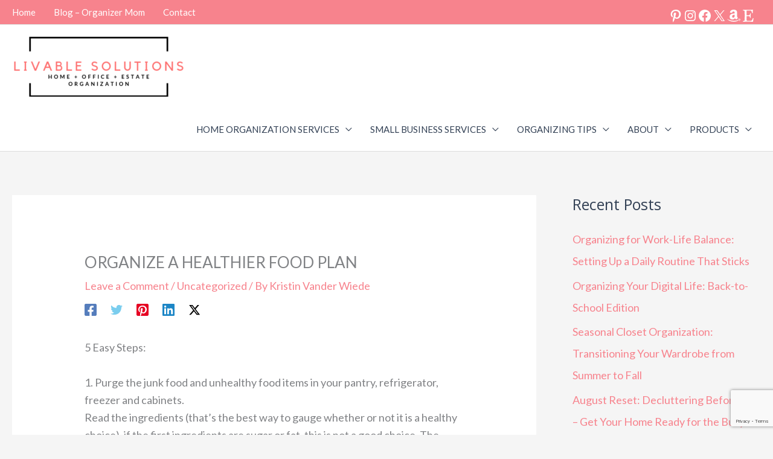

--- FILE ---
content_type: text/html; charset=utf-8
request_url: https://www.google.com/recaptcha/api2/anchor?ar=1&k=6LesIpsUAAAAAD-F-vMRrlYgw9P1mFFkC6yRWjZ-&co=aHR0cHM6Ly93d3cubGl2YWJsZXNvbHV0aW9ucy5jb206NDQz&hl=en&v=PoyoqOPhxBO7pBk68S4YbpHZ&size=invisible&anchor-ms=20000&execute-ms=30000&cb=68uu8yppk6m2
body_size: 48922
content:
<!DOCTYPE HTML><html dir="ltr" lang="en"><head><meta http-equiv="Content-Type" content="text/html; charset=UTF-8">
<meta http-equiv="X-UA-Compatible" content="IE=edge">
<title>reCAPTCHA</title>
<style type="text/css">
/* cyrillic-ext */
@font-face {
  font-family: 'Roboto';
  font-style: normal;
  font-weight: 400;
  font-stretch: 100%;
  src: url(//fonts.gstatic.com/s/roboto/v48/KFO7CnqEu92Fr1ME7kSn66aGLdTylUAMa3GUBHMdazTgWw.woff2) format('woff2');
  unicode-range: U+0460-052F, U+1C80-1C8A, U+20B4, U+2DE0-2DFF, U+A640-A69F, U+FE2E-FE2F;
}
/* cyrillic */
@font-face {
  font-family: 'Roboto';
  font-style: normal;
  font-weight: 400;
  font-stretch: 100%;
  src: url(//fonts.gstatic.com/s/roboto/v48/KFO7CnqEu92Fr1ME7kSn66aGLdTylUAMa3iUBHMdazTgWw.woff2) format('woff2');
  unicode-range: U+0301, U+0400-045F, U+0490-0491, U+04B0-04B1, U+2116;
}
/* greek-ext */
@font-face {
  font-family: 'Roboto';
  font-style: normal;
  font-weight: 400;
  font-stretch: 100%;
  src: url(//fonts.gstatic.com/s/roboto/v48/KFO7CnqEu92Fr1ME7kSn66aGLdTylUAMa3CUBHMdazTgWw.woff2) format('woff2');
  unicode-range: U+1F00-1FFF;
}
/* greek */
@font-face {
  font-family: 'Roboto';
  font-style: normal;
  font-weight: 400;
  font-stretch: 100%;
  src: url(//fonts.gstatic.com/s/roboto/v48/KFO7CnqEu92Fr1ME7kSn66aGLdTylUAMa3-UBHMdazTgWw.woff2) format('woff2');
  unicode-range: U+0370-0377, U+037A-037F, U+0384-038A, U+038C, U+038E-03A1, U+03A3-03FF;
}
/* math */
@font-face {
  font-family: 'Roboto';
  font-style: normal;
  font-weight: 400;
  font-stretch: 100%;
  src: url(//fonts.gstatic.com/s/roboto/v48/KFO7CnqEu92Fr1ME7kSn66aGLdTylUAMawCUBHMdazTgWw.woff2) format('woff2');
  unicode-range: U+0302-0303, U+0305, U+0307-0308, U+0310, U+0312, U+0315, U+031A, U+0326-0327, U+032C, U+032F-0330, U+0332-0333, U+0338, U+033A, U+0346, U+034D, U+0391-03A1, U+03A3-03A9, U+03B1-03C9, U+03D1, U+03D5-03D6, U+03F0-03F1, U+03F4-03F5, U+2016-2017, U+2034-2038, U+203C, U+2040, U+2043, U+2047, U+2050, U+2057, U+205F, U+2070-2071, U+2074-208E, U+2090-209C, U+20D0-20DC, U+20E1, U+20E5-20EF, U+2100-2112, U+2114-2115, U+2117-2121, U+2123-214F, U+2190, U+2192, U+2194-21AE, U+21B0-21E5, U+21F1-21F2, U+21F4-2211, U+2213-2214, U+2216-22FF, U+2308-230B, U+2310, U+2319, U+231C-2321, U+2336-237A, U+237C, U+2395, U+239B-23B7, U+23D0, U+23DC-23E1, U+2474-2475, U+25AF, U+25B3, U+25B7, U+25BD, U+25C1, U+25CA, U+25CC, U+25FB, U+266D-266F, U+27C0-27FF, U+2900-2AFF, U+2B0E-2B11, U+2B30-2B4C, U+2BFE, U+3030, U+FF5B, U+FF5D, U+1D400-1D7FF, U+1EE00-1EEFF;
}
/* symbols */
@font-face {
  font-family: 'Roboto';
  font-style: normal;
  font-weight: 400;
  font-stretch: 100%;
  src: url(//fonts.gstatic.com/s/roboto/v48/KFO7CnqEu92Fr1ME7kSn66aGLdTylUAMaxKUBHMdazTgWw.woff2) format('woff2');
  unicode-range: U+0001-000C, U+000E-001F, U+007F-009F, U+20DD-20E0, U+20E2-20E4, U+2150-218F, U+2190, U+2192, U+2194-2199, U+21AF, U+21E6-21F0, U+21F3, U+2218-2219, U+2299, U+22C4-22C6, U+2300-243F, U+2440-244A, U+2460-24FF, U+25A0-27BF, U+2800-28FF, U+2921-2922, U+2981, U+29BF, U+29EB, U+2B00-2BFF, U+4DC0-4DFF, U+FFF9-FFFB, U+10140-1018E, U+10190-1019C, U+101A0, U+101D0-101FD, U+102E0-102FB, U+10E60-10E7E, U+1D2C0-1D2D3, U+1D2E0-1D37F, U+1F000-1F0FF, U+1F100-1F1AD, U+1F1E6-1F1FF, U+1F30D-1F30F, U+1F315, U+1F31C, U+1F31E, U+1F320-1F32C, U+1F336, U+1F378, U+1F37D, U+1F382, U+1F393-1F39F, U+1F3A7-1F3A8, U+1F3AC-1F3AF, U+1F3C2, U+1F3C4-1F3C6, U+1F3CA-1F3CE, U+1F3D4-1F3E0, U+1F3ED, U+1F3F1-1F3F3, U+1F3F5-1F3F7, U+1F408, U+1F415, U+1F41F, U+1F426, U+1F43F, U+1F441-1F442, U+1F444, U+1F446-1F449, U+1F44C-1F44E, U+1F453, U+1F46A, U+1F47D, U+1F4A3, U+1F4B0, U+1F4B3, U+1F4B9, U+1F4BB, U+1F4BF, U+1F4C8-1F4CB, U+1F4D6, U+1F4DA, U+1F4DF, U+1F4E3-1F4E6, U+1F4EA-1F4ED, U+1F4F7, U+1F4F9-1F4FB, U+1F4FD-1F4FE, U+1F503, U+1F507-1F50B, U+1F50D, U+1F512-1F513, U+1F53E-1F54A, U+1F54F-1F5FA, U+1F610, U+1F650-1F67F, U+1F687, U+1F68D, U+1F691, U+1F694, U+1F698, U+1F6AD, U+1F6B2, U+1F6B9-1F6BA, U+1F6BC, U+1F6C6-1F6CF, U+1F6D3-1F6D7, U+1F6E0-1F6EA, U+1F6F0-1F6F3, U+1F6F7-1F6FC, U+1F700-1F7FF, U+1F800-1F80B, U+1F810-1F847, U+1F850-1F859, U+1F860-1F887, U+1F890-1F8AD, U+1F8B0-1F8BB, U+1F8C0-1F8C1, U+1F900-1F90B, U+1F93B, U+1F946, U+1F984, U+1F996, U+1F9E9, U+1FA00-1FA6F, U+1FA70-1FA7C, U+1FA80-1FA89, U+1FA8F-1FAC6, U+1FACE-1FADC, U+1FADF-1FAE9, U+1FAF0-1FAF8, U+1FB00-1FBFF;
}
/* vietnamese */
@font-face {
  font-family: 'Roboto';
  font-style: normal;
  font-weight: 400;
  font-stretch: 100%;
  src: url(//fonts.gstatic.com/s/roboto/v48/KFO7CnqEu92Fr1ME7kSn66aGLdTylUAMa3OUBHMdazTgWw.woff2) format('woff2');
  unicode-range: U+0102-0103, U+0110-0111, U+0128-0129, U+0168-0169, U+01A0-01A1, U+01AF-01B0, U+0300-0301, U+0303-0304, U+0308-0309, U+0323, U+0329, U+1EA0-1EF9, U+20AB;
}
/* latin-ext */
@font-face {
  font-family: 'Roboto';
  font-style: normal;
  font-weight: 400;
  font-stretch: 100%;
  src: url(//fonts.gstatic.com/s/roboto/v48/KFO7CnqEu92Fr1ME7kSn66aGLdTylUAMa3KUBHMdazTgWw.woff2) format('woff2');
  unicode-range: U+0100-02BA, U+02BD-02C5, U+02C7-02CC, U+02CE-02D7, U+02DD-02FF, U+0304, U+0308, U+0329, U+1D00-1DBF, U+1E00-1E9F, U+1EF2-1EFF, U+2020, U+20A0-20AB, U+20AD-20C0, U+2113, U+2C60-2C7F, U+A720-A7FF;
}
/* latin */
@font-face {
  font-family: 'Roboto';
  font-style: normal;
  font-weight: 400;
  font-stretch: 100%;
  src: url(//fonts.gstatic.com/s/roboto/v48/KFO7CnqEu92Fr1ME7kSn66aGLdTylUAMa3yUBHMdazQ.woff2) format('woff2');
  unicode-range: U+0000-00FF, U+0131, U+0152-0153, U+02BB-02BC, U+02C6, U+02DA, U+02DC, U+0304, U+0308, U+0329, U+2000-206F, U+20AC, U+2122, U+2191, U+2193, U+2212, U+2215, U+FEFF, U+FFFD;
}
/* cyrillic-ext */
@font-face {
  font-family: 'Roboto';
  font-style: normal;
  font-weight: 500;
  font-stretch: 100%;
  src: url(//fonts.gstatic.com/s/roboto/v48/KFO7CnqEu92Fr1ME7kSn66aGLdTylUAMa3GUBHMdazTgWw.woff2) format('woff2');
  unicode-range: U+0460-052F, U+1C80-1C8A, U+20B4, U+2DE0-2DFF, U+A640-A69F, U+FE2E-FE2F;
}
/* cyrillic */
@font-face {
  font-family: 'Roboto';
  font-style: normal;
  font-weight: 500;
  font-stretch: 100%;
  src: url(//fonts.gstatic.com/s/roboto/v48/KFO7CnqEu92Fr1ME7kSn66aGLdTylUAMa3iUBHMdazTgWw.woff2) format('woff2');
  unicode-range: U+0301, U+0400-045F, U+0490-0491, U+04B0-04B1, U+2116;
}
/* greek-ext */
@font-face {
  font-family: 'Roboto';
  font-style: normal;
  font-weight: 500;
  font-stretch: 100%;
  src: url(//fonts.gstatic.com/s/roboto/v48/KFO7CnqEu92Fr1ME7kSn66aGLdTylUAMa3CUBHMdazTgWw.woff2) format('woff2');
  unicode-range: U+1F00-1FFF;
}
/* greek */
@font-face {
  font-family: 'Roboto';
  font-style: normal;
  font-weight: 500;
  font-stretch: 100%;
  src: url(//fonts.gstatic.com/s/roboto/v48/KFO7CnqEu92Fr1ME7kSn66aGLdTylUAMa3-UBHMdazTgWw.woff2) format('woff2');
  unicode-range: U+0370-0377, U+037A-037F, U+0384-038A, U+038C, U+038E-03A1, U+03A3-03FF;
}
/* math */
@font-face {
  font-family: 'Roboto';
  font-style: normal;
  font-weight: 500;
  font-stretch: 100%;
  src: url(//fonts.gstatic.com/s/roboto/v48/KFO7CnqEu92Fr1ME7kSn66aGLdTylUAMawCUBHMdazTgWw.woff2) format('woff2');
  unicode-range: U+0302-0303, U+0305, U+0307-0308, U+0310, U+0312, U+0315, U+031A, U+0326-0327, U+032C, U+032F-0330, U+0332-0333, U+0338, U+033A, U+0346, U+034D, U+0391-03A1, U+03A3-03A9, U+03B1-03C9, U+03D1, U+03D5-03D6, U+03F0-03F1, U+03F4-03F5, U+2016-2017, U+2034-2038, U+203C, U+2040, U+2043, U+2047, U+2050, U+2057, U+205F, U+2070-2071, U+2074-208E, U+2090-209C, U+20D0-20DC, U+20E1, U+20E5-20EF, U+2100-2112, U+2114-2115, U+2117-2121, U+2123-214F, U+2190, U+2192, U+2194-21AE, U+21B0-21E5, U+21F1-21F2, U+21F4-2211, U+2213-2214, U+2216-22FF, U+2308-230B, U+2310, U+2319, U+231C-2321, U+2336-237A, U+237C, U+2395, U+239B-23B7, U+23D0, U+23DC-23E1, U+2474-2475, U+25AF, U+25B3, U+25B7, U+25BD, U+25C1, U+25CA, U+25CC, U+25FB, U+266D-266F, U+27C0-27FF, U+2900-2AFF, U+2B0E-2B11, U+2B30-2B4C, U+2BFE, U+3030, U+FF5B, U+FF5D, U+1D400-1D7FF, U+1EE00-1EEFF;
}
/* symbols */
@font-face {
  font-family: 'Roboto';
  font-style: normal;
  font-weight: 500;
  font-stretch: 100%;
  src: url(//fonts.gstatic.com/s/roboto/v48/KFO7CnqEu92Fr1ME7kSn66aGLdTylUAMaxKUBHMdazTgWw.woff2) format('woff2');
  unicode-range: U+0001-000C, U+000E-001F, U+007F-009F, U+20DD-20E0, U+20E2-20E4, U+2150-218F, U+2190, U+2192, U+2194-2199, U+21AF, U+21E6-21F0, U+21F3, U+2218-2219, U+2299, U+22C4-22C6, U+2300-243F, U+2440-244A, U+2460-24FF, U+25A0-27BF, U+2800-28FF, U+2921-2922, U+2981, U+29BF, U+29EB, U+2B00-2BFF, U+4DC0-4DFF, U+FFF9-FFFB, U+10140-1018E, U+10190-1019C, U+101A0, U+101D0-101FD, U+102E0-102FB, U+10E60-10E7E, U+1D2C0-1D2D3, U+1D2E0-1D37F, U+1F000-1F0FF, U+1F100-1F1AD, U+1F1E6-1F1FF, U+1F30D-1F30F, U+1F315, U+1F31C, U+1F31E, U+1F320-1F32C, U+1F336, U+1F378, U+1F37D, U+1F382, U+1F393-1F39F, U+1F3A7-1F3A8, U+1F3AC-1F3AF, U+1F3C2, U+1F3C4-1F3C6, U+1F3CA-1F3CE, U+1F3D4-1F3E0, U+1F3ED, U+1F3F1-1F3F3, U+1F3F5-1F3F7, U+1F408, U+1F415, U+1F41F, U+1F426, U+1F43F, U+1F441-1F442, U+1F444, U+1F446-1F449, U+1F44C-1F44E, U+1F453, U+1F46A, U+1F47D, U+1F4A3, U+1F4B0, U+1F4B3, U+1F4B9, U+1F4BB, U+1F4BF, U+1F4C8-1F4CB, U+1F4D6, U+1F4DA, U+1F4DF, U+1F4E3-1F4E6, U+1F4EA-1F4ED, U+1F4F7, U+1F4F9-1F4FB, U+1F4FD-1F4FE, U+1F503, U+1F507-1F50B, U+1F50D, U+1F512-1F513, U+1F53E-1F54A, U+1F54F-1F5FA, U+1F610, U+1F650-1F67F, U+1F687, U+1F68D, U+1F691, U+1F694, U+1F698, U+1F6AD, U+1F6B2, U+1F6B9-1F6BA, U+1F6BC, U+1F6C6-1F6CF, U+1F6D3-1F6D7, U+1F6E0-1F6EA, U+1F6F0-1F6F3, U+1F6F7-1F6FC, U+1F700-1F7FF, U+1F800-1F80B, U+1F810-1F847, U+1F850-1F859, U+1F860-1F887, U+1F890-1F8AD, U+1F8B0-1F8BB, U+1F8C0-1F8C1, U+1F900-1F90B, U+1F93B, U+1F946, U+1F984, U+1F996, U+1F9E9, U+1FA00-1FA6F, U+1FA70-1FA7C, U+1FA80-1FA89, U+1FA8F-1FAC6, U+1FACE-1FADC, U+1FADF-1FAE9, U+1FAF0-1FAF8, U+1FB00-1FBFF;
}
/* vietnamese */
@font-face {
  font-family: 'Roboto';
  font-style: normal;
  font-weight: 500;
  font-stretch: 100%;
  src: url(//fonts.gstatic.com/s/roboto/v48/KFO7CnqEu92Fr1ME7kSn66aGLdTylUAMa3OUBHMdazTgWw.woff2) format('woff2');
  unicode-range: U+0102-0103, U+0110-0111, U+0128-0129, U+0168-0169, U+01A0-01A1, U+01AF-01B0, U+0300-0301, U+0303-0304, U+0308-0309, U+0323, U+0329, U+1EA0-1EF9, U+20AB;
}
/* latin-ext */
@font-face {
  font-family: 'Roboto';
  font-style: normal;
  font-weight: 500;
  font-stretch: 100%;
  src: url(//fonts.gstatic.com/s/roboto/v48/KFO7CnqEu92Fr1ME7kSn66aGLdTylUAMa3KUBHMdazTgWw.woff2) format('woff2');
  unicode-range: U+0100-02BA, U+02BD-02C5, U+02C7-02CC, U+02CE-02D7, U+02DD-02FF, U+0304, U+0308, U+0329, U+1D00-1DBF, U+1E00-1E9F, U+1EF2-1EFF, U+2020, U+20A0-20AB, U+20AD-20C0, U+2113, U+2C60-2C7F, U+A720-A7FF;
}
/* latin */
@font-face {
  font-family: 'Roboto';
  font-style: normal;
  font-weight: 500;
  font-stretch: 100%;
  src: url(//fonts.gstatic.com/s/roboto/v48/KFO7CnqEu92Fr1ME7kSn66aGLdTylUAMa3yUBHMdazQ.woff2) format('woff2');
  unicode-range: U+0000-00FF, U+0131, U+0152-0153, U+02BB-02BC, U+02C6, U+02DA, U+02DC, U+0304, U+0308, U+0329, U+2000-206F, U+20AC, U+2122, U+2191, U+2193, U+2212, U+2215, U+FEFF, U+FFFD;
}
/* cyrillic-ext */
@font-face {
  font-family: 'Roboto';
  font-style: normal;
  font-weight: 900;
  font-stretch: 100%;
  src: url(//fonts.gstatic.com/s/roboto/v48/KFO7CnqEu92Fr1ME7kSn66aGLdTylUAMa3GUBHMdazTgWw.woff2) format('woff2');
  unicode-range: U+0460-052F, U+1C80-1C8A, U+20B4, U+2DE0-2DFF, U+A640-A69F, U+FE2E-FE2F;
}
/* cyrillic */
@font-face {
  font-family: 'Roboto';
  font-style: normal;
  font-weight: 900;
  font-stretch: 100%;
  src: url(//fonts.gstatic.com/s/roboto/v48/KFO7CnqEu92Fr1ME7kSn66aGLdTylUAMa3iUBHMdazTgWw.woff2) format('woff2');
  unicode-range: U+0301, U+0400-045F, U+0490-0491, U+04B0-04B1, U+2116;
}
/* greek-ext */
@font-face {
  font-family: 'Roboto';
  font-style: normal;
  font-weight: 900;
  font-stretch: 100%;
  src: url(//fonts.gstatic.com/s/roboto/v48/KFO7CnqEu92Fr1ME7kSn66aGLdTylUAMa3CUBHMdazTgWw.woff2) format('woff2');
  unicode-range: U+1F00-1FFF;
}
/* greek */
@font-face {
  font-family: 'Roboto';
  font-style: normal;
  font-weight: 900;
  font-stretch: 100%;
  src: url(//fonts.gstatic.com/s/roboto/v48/KFO7CnqEu92Fr1ME7kSn66aGLdTylUAMa3-UBHMdazTgWw.woff2) format('woff2');
  unicode-range: U+0370-0377, U+037A-037F, U+0384-038A, U+038C, U+038E-03A1, U+03A3-03FF;
}
/* math */
@font-face {
  font-family: 'Roboto';
  font-style: normal;
  font-weight: 900;
  font-stretch: 100%;
  src: url(//fonts.gstatic.com/s/roboto/v48/KFO7CnqEu92Fr1ME7kSn66aGLdTylUAMawCUBHMdazTgWw.woff2) format('woff2');
  unicode-range: U+0302-0303, U+0305, U+0307-0308, U+0310, U+0312, U+0315, U+031A, U+0326-0327, U+032C, U+032F-0330, U+0332-0333, U+0338, U+033A, U+0346, U+034D, U+0391-03A1, U+03A3-03A9, U+03B1-03C9, U+03D1, U+03D5-03D6, U+03F0-03F1, U+03F4-03F5, U+2016-2017, U+2034-2038, U+203C, U+2040, U+2043, U+2047, U+2050, U+2057, U+205F, U+2070-2071, U+2074-208E, U+2090-209C, U+20D0-20DC, U+20E1, U+20E5-20EF, U+2100-2112, U+2114-2115, U+2117-2121, U+2123-214F, U+2190, U+2192, U+2194-21AE, U+21B0-21E5, U+21F1-21F2, U+21F4-2211, U+2213-2214, U+2216-22FF, U+2308-230B, U+2310, U+2319, U+231C-2321, U+2336-237A, U+237C, U+2395, U+239B-23B7, U+23D0, U+23DC-23E1, U+2474-2475, U+25AF, U+25B3, U+25B7, U+25BD, U+25C1, U+25CA, U+25CC, U+25FB, U+266D-266F, U+27C0-27FF, U+2900-2AFF, U+2B0E-2B11, U+2B30-2B4C, U+2BFE, U+3030, U+FF5B, U+FF5D, U+1D400-1D7FF, U+1EE00-1EEFF;
}
/* symbols */
@font-face {
  font-family: 'Roboto';
  font-style: normal;
  font-weight: 900;
  font-stretch: 100%;
  src: url(//fonts.gstatic.com/s/roboto/v48/KFO7CnqEu92Fr1ME7kSn66aGLdTylUAMaxKUBHMdazTgWw.woff2) format('woff2');
  unicode-range: U+0001-000C, U+000E-001F, U+007F-009F, U+20DD-20E0, U+20E2-20E4, U+2150-218F, U+2190, U+2192, U+2194-2199, U+21AF, U+21E6-21F0, U+21F3, U+2218-2219, U+2299, U+22C4-22C6, U+2300-243F, U+2440-244A, U+2460-24FF, U+25A0-27BF, U+2800-28FF, U+2921-2922, U+2981, U+29BF, U+29EB, U+2B00-2BFF, U+4DC0-4DFF, U+FFF9-FFFB, U+10140-1018E, U+10190-1019C, U+101A0, U+101D0-101FD, U+102E0-102FB, U+10E60-10E7E, U+1D2C0-1D2D3, U+1D2E0-1D37F, U+1F000-1F0FF, U+1F100-1F1AD, U+1F1E6-1F1FF, U+1F30D-1F30F, U+1F315, U+1F31C, U+1F31E, U+1F320-1F32C, U+1F336, U+1F378, U+1F37D, U+1F382, U+1F393-1F39F, U+1F3A7-1F3A8, U+1F3AC-1F3AF, U+1F3C2, U+1F3C4-1F3C6, U+1F3CA-1F3CE, U+1F3D4-1F3E0, U+1F3ED, U+1F3F1-1F3F3, U+1F3F5-1F3F7, U+1F408, U+1F415, U+1F41F, U+1F426, U+1F43F, U+1F441-1F442, U+1F444, U+1F446-1F449, U+1F44C-1F44E, U+1F453, U+1F46A, U+1F47D, U+1F4A3, U+1F4B0, U+1F4B3, U+1F4B9, U+1F4BB, U+1F4BF, U+1F4C8-1F4CB, U+1F4D6, U+1F4DA, U+1F4DF, U+1F4E3-1F4E6, U+1F4EA-1F4ED, U+1F4F7, U+1F4F9-1F4FB, U+1F4FD-1F4FE, U+1F503, U+1F507-1F50B, U+1F50D, U+1F512-1F513, U+1F53E-1F54A, U+1F54F-1F5FA, U+1F610, U+1F650-1F67F, U+1F687, U+1F68D, U+1F691, U+1F694, U+1F698, U+1F6AD, U+1F6B2, U+1F6B9-1F6BA, U+1F6BC, U+1F6C6-1F6CF, U+1F6D3-1F6D7, U+1F6E0-1F6EA, U+1F6F0-1F6F3, U+1F6F7-1F6FC, U+1F700-1F7FF, U+1F800-1F80B, U+1F810-1F847, U+1F850-1F859, U+1F860-1F887, U+1F890-1F8AD, U+1F8B0-1F8BB, U+1F8C0-1F8C1, U+1F900-1F90B, U+1F93B, U+1F946, U+1F984, U+1F996, U+1F9E9, U+1FA00-1FA6F, U+1FA70-1FA7C, U+1FA80-1FA89, U+1FA8F-1FAC6, U+1FACE-1FADC, U+1FADF-1FAE9, U+1FAF0-1FAF8, U+1FB00-1FBFF;
}
/* vietnamese */
@font-face {
  font-family: 'Roboto';
  font-style: normal;
  font-weight: 900;
  font-stretch: 100%;
  src: url(//fonts.gstatic.com/s/roboto/v48/KFO7CnqEu92Fr1ME7kSn66aGLdTylUAMa3OUBHMdazTgWw.woff2) format('woff2');
  unicode-range: U+0102-0103, U+0110-0111, U+0128-0129, U+0168-0169, U+01A0-01A1, U+01AF-01B0, U+0300-0301, U+0303-0304, U+0308-0309, U+0323, U+0329, U+1EA0-1EF9, U+20AB;
}
/* latin-ext */
@font-face {
  font-family: 'Roboto';
  font-style: normal;
  font-weight: 900;
  font-stretch: 100%;
  src: url(//fonts.gstatic.com/s/roboto/v48/KFO7CnqEu92Fr1ME7kSn66aGLdTylUAMa3KUBHMdazTgWw.woff2) format('woff2');
  unicode-range: U+0100-02BA, U+02BD-02C5, U+02C7-02CC, U+02CE-02D7, U+02DD-02FF, U+0304, U+0308, U+0329, U+1D00-1DBF, U+1E00-1E9F, U+1EF2-1EFF, U+2020, U+20A0-20AB, U+20AD-20C0, U+2113, U+2C60-2C7F, U+A720-A7FF;
}
/* latin */
@font-face {
  font-family: 'Roboto';
  font-style: normal;
  font-weight: 900;
  font-stretch: 100%;
  src: url(//fonts.gstatic.com/s/roboto/v48/KFO7CnqEu92Fr1ME7kSn66aGLdTylUAMa3yUBHMdazQ.woff2) format('woff2');
  unicode-range: U+0000-00FF, U+0131, U+0152-0153, U+02BB-02BC, U+02C6, U+02DA, U+02DC, U+0304, U+0308, U+0329, U+2000-206F, U+20AC, U+2122, U+2191, U+2193, U+2212, U+2215, U+FEFF, U+FFFD;
}

</style>
<link rel="stylesheet" type="text/css" href="https://www.gstatic.com/recaptcha/releases/PoyoqOPhxBO7pBk68S4YbpHZ/styles__ltr.css">
<script nonce="Nm6TP92FJMAMvP6RLfOv-Q" type="text/javascript">window['__recaptcha_api'] = 'https://www.google.com/recaptcha/api2/';</script>
<script type="text/javascript" src="https://www.gstatic.com/recaptcha/releases/PoyoqOPhxBO7pBk68S4YbpHZ/recaptcha__en.js" nonce="Nm6TP92FJMAMvP6RLfOv-Q">
      
    </script></head>
<body><div id="rc-anchor-alert" class="rc-anchor-alert"></div>
<input type="hidden" id="recaptcha-token" value="[base64]">
<script type="text/javascript" nonce="Nm6TP92FJMAMvP6RLfOv-Q">
      recaptcha.anchor.Main.init("[\x22ainput\x22,[\x22bgdata\x22,\x22\x22,\[base64]/[base64]/MjU1Ong/[base64]/[base64]/[base64]/[base64]/[base64]/[base64]/[base64]/[base64]/[base64]/[base64]/[base64]/[base64]/[base64]/[base64]/[base64]\\u003d\x22,\[base64]\x22,\[base64]/DqQDDrMKrwqR4I8ORwpvCpMOpQTYdw4lqfgMyw6gUJMKCw5towp5qwooDSsKIDcK+wqBvaT5XBFXCliJgFEPDqMKQMMKTIcOHLsK2G2Avw7gDeB7DkmzCgcOFworDlsOMwpRzIlvDl8O+NljDsghYNX5sJsKJPcKEYMK/[base64]/CtWQyaw1sDxfDkMOQw6jDh8Kpw7pKbMOCf3F9wqjDphFww6fDhcK7GQ7DkMKqwoInGkPCpSVvw6gmwqPCiEo+c8OdfkxIw6QcBMKgwpUYwo1lYcOAf8OSw5RnAzXDjkPCucK6KcKYGMKyMsKFw5vCgsKSwoAww6HDmV4Hw4nDpgvCuUtdw7EfHsKFHi/[base64]/CiBgFw7bCl8KBAG3DlsK+w5XDhcOMwp7CscK6wqFywpd8w5PDuHxXwoHDm1wmw7zDicKuwo1zw5nCgT0JwqrCm17CisKUwoADw4gYV8OIEzNuwr7DhQ3CrlHDoUHDsW3CpcKfIGhywrcKw7/ClwXCmsOQw4USwpxkCsO/wp3Dn8KYwrfCrww6wpvDpMOZKB4VwqXCijhcYUpvw5bCqUwLHmXCvTjCklLCqcO8wqfDgUPDsXPDoMKgOlljwrvDpcKfwrTDpsOPBMKuwq8pRC/DoyE6wrfDhU8gbcKBU8K1dTnCpcOxGMO9TMKDwrN4w4jCsWXClsKTWcKHc8O7wqwGBMO4w6BmwqLDn8OKf0c4f8Ktw719UMKQXHzDqcOfwqZNbcO7w63CnBDClAciwrUKw7EgXsKuScKnBCPDmlhPWcKHwpXDusK3w5XDksK8w4TDjw/CpE7CkcK7worCtMKpw53CmQTDv8KdOcKvZmDDp8OnwqHDiMOowqDCuMODwoU/W8KkwoFRdSQDwoYNw78mJcKqwrfDh3fDi8Okw4bCtMOsO3RkwqgtwpnCnMKjwp8DFcOvPwDDhMO3wpDCgcOtwqnDkADDswjCnsOuwpLDlMOzwq4swpBqAsO8wqIJwqN8ZsOKwrEQW8Kaw65vUcK0wrVLw7dsw6rCvCLDjTXCoU/CgcKlAcKsw71gwoTDrcOWIsOqPxMKJsKcWT5ZVMK6EMOBQMO8HMO0wqXDhVfCicKWw5DCjgfDpyVydyDCmxc/w7lGw4MVwqbCiSTDhR3DpMKnD8K0wpxtwrrDhsKgw6vDl1JyWMKZB8KNw5vClMORfhdCNlvCh2oCwrLCp1FNw4jCkXzCiAZ6w7UJJ3rCi8Oqwpgmw5fDv0p0WMK1CMK/WsKBRzVtJ8O6W8Osw7JDYB7DgUrCncKuRHADfV9PwqE2H8Kyw5NPw6fCjUlpw6LDjh3DrMOUw7HDuljDpE3Duy9JwqzDmxoUaMO/D2XCoBLDn8Kfw4YQNS5Qw6BMeMKUdsOOIj8UaDvCnkPDmcKdDsOec8OOfGjDlMKUe8OGMWLCkTvDgMKcNcKWw6fDnTULFRAtwr/CjMKsw6rDt8KTw4DCrsK5ZAVRw6XDvVvCl8OuwrRzdn3Cu8OPby1/wpbDo8K5w515w57CrzUYw4ANwrJsM3zDi0Ikw5jDmMO9J8KJw44GFB1oIDHDqMKFVHXCs8OpOHgZwqfCsVRMw4vDo8OMUsKIw6zChcOKD0UGNMK0wpkbUcObbkYvPMKGw5LDlsOdw6fCg8KmN8OYwrwoAsOswq/[base64]/DohVTNjI3w60xVUfDiAE0GCrCgwNXwqNcwqpwH8OIScOpwqHDiMOffMKSw6kWPy4wR8KfwpXDocOEwp5vw7EDw6nDqMKEZcOqwrYTY8Kewo45w6PCqsKNw5tqEsK6AMOZQcOKw7dzw5Ryw791w6TCrSs9w5TCjcKow5lgAcKJAC/CjcKSeRzCoHHDu8OYwrPDvQY+w67CssO7QsOcccOywrQAfX9nw4vDlMOdwog3QG3DtMKhwrjCt0E7w5HDh8OzclLDmsOkJR/Cn8OsGWbCmEYbwpXCkirDq3p+w5lJXsKTJUFxwrPClMKvw6XDksKsw4fDgExvbMKgw7/CucK5NWJHw7TDg0h2w63DrmBfw5/DscO6BE7DkkfCssK7GXFvw7jCu8OFw6gNwrzCuMOswohbw5jCsMK1A31YcQJ+NMKPw7DDsHkUw4YOB0jDjMKsbMO1T8KkAz1Uw4TDsh1jw6/ClDPCsMK1w4A/TsK8woB1OsKQV8K9w7kIw7jDtMKDeS3CqMKCwq7Dn8OQwo7DosK3fRxGw6YqfCjDqcK+woXDu8Omw4jCr8Krwo/[base64]/Dj8KGwrXCmBbCsB4UKcOQwrZQesKlL8KLZjZqRlRbw6jDhsKpC2M4SMOtwoQXw496w6EyOBZpXC8oJcOfcMOVwprDrMKFwrfCm3jDvcO/NcK+BMKjPcKVw4nDi8K0w7bCvSzCsSgmN399UV3DuMOfWsK5AsKuO8KywqMHJjNmczTCpz/CoQlKworDiVZYVsK3wpDDiMKqwpNPw5ozwoTDs8Kdwp/Cm8OIKMKuw5/Di8O2wpELdT7Cj8KEw7PCh8O6FHrCs8O7wqrDh8KCCRTDvFgEwqhQeMKAwrbDhjxpw44Pc8O8eVYOYlE7wozDihlwPcKWUcOGLVM/VVdqNMOIw4vChMKUWcKzDSFAKnnDvgIVfTPCrsKFw5HCpEHDvmzDtcORw6bCqCbDnj/[base64]/Dn1wmwpTCtcKAwp0owqFEXsK5wqzCpcKmYcKOS8K5w73Dv8K4w5YEw4LCg8K2woxQc8OvOsOdO8OxwqnCh2LDjsKMdwzDqQzCrUI1w5/CocKqPMKkwoNiwqFpNAMjw40oVMKiwpMKK3V0wpcywrfDnHbCoMKQFEcPw5nCqWtRF8Ogwq3DksORwqHCnFDDqsKCXhh+wrLDnUJWEMOXw5VswqXCvsKrw6NEwphvw4XDskxJbWjCjsKoB1VCw7PCgcOtfiBGw63CqzPCll0Idh3DrFAeKEnCgS/[base64]/Cg8Oiw4XDg001w5DDihJhYMOJBAMzR0fCmMKzwqRoey/ClsOUwozChMOhw5ZWwpbCocOxw6/DlHHDjsOfw7LDoRrCuMK0w6PDn8KDAG/Dg8KZO8OuwoA6asKaIsOjT8KrM1tWw64Xf8KsMnbDjDXCnUfDl8KwYj/CqXbCkMOuwpXDqm7ChcOTwpceaV4gwqRRw64Dw4rCscKCU8O9BsKMIVfCmcKzSMOwYThgwqnDpMKRwovDpMKbw5XDtsOvw6U0wpjCjcOhVcOsOMOew5hPwosdwokhE03Dh8KXWsOmw7NLwr9gwpVgGHRxwo0Zw61GVMOKKnwdwpTDvcO6wq/DncKzKV/Dgm/DsnzDv3/Dp8OWC8OWPVbDnsOyBcKYw7giEyTDoUfDpxvCmD0gwrPDthESwqrDrcKmwodfwqhZMUXDo8KMwr1/GmIcLMKuw67DgcOdFsOtTcOuw4J6CMKMw5XDiMKXUUZNwpTDswFzeU5nw5/[base64]/w6RMVFt5FxAJaMO3YsK0wo8Cw4lZw7FkOcOZWgRULSoew5DDlDfDtcOsFBMgf2UZw7fDuF9NSUVTMEDCiU/[base64]/WQfCjGjCgMOQwqTDjy5uJ8KHw7rDjyYISkDDmXcbw4s8DsOTw4JNXDzDtcKhUQkFw4J9cMOjw73Do8KsLMKaYcKFw7vDmcKARBZLwrBBc8KRasKDwpzDlm/Cl8O1w6TCtgc+WsOuAhDCjC4aw6dqXX19wprCpBBhw53CvMOaw6wBQsKywo3DqsKUNMOJwpLDtMOzwpbCg2nCv1ZTGxbDjsKKVmBMw6bCvsKywr1PwrvDjcKKwrTDlFARDTgywq0awonCoDgmw49jw5IJw6vDv8OVXMKBV8O4wrjCrcKgwqzCiFBOw7DChsO/[base64]/[base64]/wrrCik1KwojCmSl4aMOlw7TDs8KUw7jDpAx4KWXCr8OOcjR3esOjJRLCm2zCuMOhUWXCoQRFPUbDlz3Cl8O9wpzDk8OGakrCuDoLwqTDoCEEwo7CgMK4wqBNwr/DoQlwcRrDssOWwrF7DMOjw7zDmlrDjcKBRAjCg2BDwoTCnMKbwospwoIaG8KTKSVLXMKiw7oWeMOtVcOkwpzCjcOCw53DmxtoFsKOX8K+cT/Cg0JSwpsnw5gCXMOTwq/CgBjCikhoD8KDesKkwq43U3ICRjcCa8K2wrnCsCbDj8O2wrvCuAsVDyETVxJxw5FRw5/Ch1VRwpHDuzTCuE7Dq8OlKsOgUMKiwoFDJwDDiMKyJXDDk8OFwrvDvEjDqlM8wr/CpA8qwp/DojzDtsOww5ACwr7DkMOdw5RqwoAIwoJ/w6xqL8KwFMKFInHDh8OlblhSIsKlw4QVwrDDqTrCg0N9w5vDvsKqw6VZHcO6dkHCqcKuLMOQXHPDtnTDkMOIYTg9GmXDmMOqQQvCusO0wr/[base64]/[base64]/DhANQNEhScMKrI2fDu8Kgwr12VMKzUEE5F8OfUsOkwolgCD8uEsO0HXnDtgDCocOAw6XCj8O/ZsONw4EAw5/DmMKNGgfCk8K1a8KjfAZPS8OVTHbCsT4ew7TDhQzDlmXDp3jDoGXDg0Aew77DqQzDpcKhGyYSJsKew4ZGw78QwpzDpTEAw5hjBcKKXTnCl8KRb8OzRj/CnzHDoQM/GTkGHcOBMsOhw6c8w4AZP8OGwoXCj0MZJRLDl8OrwopHDMOQGnLDmsO6woTCi8KgwpprwqtFYVdGElnCvA7CkmbDiX3ClMKPP8KgX8OiVUDDmcKVDC3DqnswYUXDpcOJOMO+w4RUEFAgSsKQUcKcwoIPecKaw5TDsU4WPA/ChB5VwqNIwqzCjXXDkS1JwrdswoTCmQHCnsKiTMKmwr7CowJ1wprDt35uV8KjWlp8w5B+w6Ikw6YDwq93Y8ODDMOxcsKVZcOKF8KDw63DlBzDpwrCpcKHwoHDv8KZcX7DjBopwr/CucO/wq7Cp8KLCDtCwox2wpPDpygNXsOEwoLCohUIwrp+w4IYbcOIwonDgmU6Tm4FHcKnIMOqwohlB8K+emrDkMKWHsO6FcKNwp0NQsO6QsKTw4FvaSTCrSvDvSNnw5ZIdAnDqcK1XcODwp07TMODTMKGDgXClcOHasOUwqLCncO/ZVhaw6UKwpnDtTliworDkSQMwo/Cj8KyLkVOBmBbacKuT33CtAJ3fgN1HiHDswDCncOSNHEJw4FoGMOgZ8K0bsOpwqpJwpLDoHtDL1/CsiRbSyN+w71TTxbCqsO0MkHCmWwYwpVhBRYjw7XDtsONw4bDgsOgw5B3w5fCiVhQwqHDisOew4vCmcOEYS16HMOiYRDCgsK1ScOoKA/CuiAsw4fCkcOqw5rDlcKpw5UNWsOmEybDqMOVw6Qxwq/[base64]/DmcKQw4/Co1vCtzluPsOZbizCqMOqw5/CrsOewqHCgl8SF8OtwoE1UgzCiMKewrYxGS4Dw77Cp8KeLMOFw7RwSQ7DqsKkwp06wrdoQsKowoDCvMKBwrrCtsO+bEvCpEhCJA7CmE93FD8ZeMKWw5g1S8OzUsKZS8KVw6YdScKawpM/N8KcLcKCflp9w7zCrMK7TsOkUzxDecOufsKqwrTCvSYfbQhww5d7wqjCkMKew68BDsOYMMODw6o7w7TCkMOWwpVUMMOUWMOjAHfChMKBwqMAw6xbPmVhTsKUwqcmw7IrwoABVcKzwo0PwrN9bMO/JcO5w4kmwpLCkHvCtcK5w5vDh8OsMjBiK8OVTGrCtcKwwqEywpvCrMOmS8OnwrrCuMOlwp8LfMKBw4YOTx7DhxcDIcOiw6vCvcK2w54vbCLDkS3DusOQekPDjS9XT8KKIjvDuMObS8OEPsO1wrdjAsOww57ChcO1wp/Dq3ZwLQfDpzMtw6gpw7gCQsKSwpHCgsKEw4QOw6HClSZaw4TCrcOhwprDu3VPwqgCwoV1NcKPw5TCswrDkFPDlMOZV8OJw5rDscKmVcKiw7LCu8Knwr1jwq4XTUvDlMKcKApbwqLCscKQwqzDhMKswrtXwo/CjsOAwqFRw67Ck8OvwqPDocOIcw8ccCXDmMKcHsKRdA7Dtz0tK1HCr1hbwoLCjHLCl8OUwpt4wpY5WxtjfcKUwo1yXh98wpLCigggw7jDv8OfWxFTwp5kwo7DqMO8RcOkwq/DtDwlw7/DtcKkB2PDkcOrw5jCmxdcFhJFw7ZLIsKqURnClC7DocKgDcOVXsO5wrrDiVLCg8OoTMOVw4/[base64]/IX5AwrDDrXzDnmcbw7LCiStAw4nDn8KKQXwgGsOSIhtlf1vDpMKBW8OZwrXDgMK/[base64]/[base64]/[base64]/Y0gePQNNU8KXZSASwoBaw7HCu8Kuw4ZYQjBUw51GfyhXwpfCuMONeA7DkkwhRcOhT1psIsO1w7bDpMK/[base64]/AX8lwpAqwoDDoxPCqsOvwot1T8K9VBvDnR7DhcKDVFDCsFHCnjMJbcOCc0QgfXLDmMOtw4EUwqY2VsO1w63Cl2nDgsOBw4kswr7CqSbDuBQlMTnCoGo+CsKLDsK+A8OofMO5NcOFbz7Du8K5Y8Oxw5/DjsKeEMKsw6NqLljClUrDpXzCv8O/[base64]/[base64]/CsMKjPj7CqmvDhizDpMOywpHClsO6V8KWacOZw6g3LsOMAMK8w5YhXGbDriDDvcKjw5PClWYyZMO1wp0CZUE/[base64]/[base64]/DkTdkIcOQbBrCjsKsXWIzbsOEw67DhMO0CRd5wqjDkznDtcK7wpfDl8O8w50MwrHCtTIqwqkOwo5ewp4NaCjDssOGw7gcw6J/Mx5Rw6lBasKUw4TDqSsFZcOJB8OMa8Kow4XDv8OPK8KEd8Kjw6TCrQ7Dsn/Cn2LCqcKiw7zDtMOkJADCrVZgV8Kaw7bDn1FzRitCP192acOYwppzN0MDPlM/w4YgwoxQwq1rFsOxw7oXHcKVw5J6wrHCncOKGCZSJTLCoXpiw6nCisOVb2Bcw71FcMOBw4jDvlTDsz4yw4YPC8OaQsKJJDXDrQ7DvMOewr/Dh8KzRxkwenNzw4Icw5EAw6jDqsOQeU/Cu8Kdw7Z2NWBNw7Bfw5/Cl8O+w7o5PMOrwp7DgQ/DnikYPcOkwpNDX8KgbFXDrcKFwrFowpbCkcKaHijDncONwqs1w4YzwpvCgSgkfMKsEzJMXG3CtsKIBxIIwqXDisK/GMOAw6/CrCwhPsK2ZMKcw4TCkXIUVXXCjTZ5ZcKhMcKYw4h7HjPCisOLLSVRfwdKTCVNGcOlJGjDjDLDslt1wqTDmFBQw49Zwq/CqHzDkyVbBGLDrMOcbUzDrU8ow63DmAzCh8O6d8K1L1lJw7DCjRHCnl9fw6TCkcOVFsKQE8OvwpvCvMODfB8eLh3CrsK0PA/[base64]/[base64]/DkUc1YkwCw7fCpGJ/[base64]/DuRjDuXzCuMKfw7EdY8KqRsOlEsKbOsOFwoDClMKaw5JGw7VNw7BoXEXDi3fDvsKjZMOcw78mw5HDi2nCnMOtLG8XOsOqE8KcOW/[base64]/[base64]/wrbCvMKCw5UcU3fDm8O3w5XDh3djw5TDl8K7OBwyQ8OOPsOUw63DqRvDicOUwqPCicOcPcOLWcKnIMOqw5jCj2nDunFHwoXDtVRMPDJxwo0LaG8Hw7vCp2DDjMKIPMO8dMOKa8OlwrvCscKnTMK1wojDvcOTesOFw6/[base64]/[base64]/Ck14kw5lLPgHCpsKxwqDDqEPCp2rCmsKvwqNAw5gpw7A8wo0EwpnCnRAlCsORdMOnwr/[base64]/DmMKuw4YIwoYvX8OkwpV5C8Kawp7CnkXDrG/[base64]/Cn2ppXMOtwpxWw5nCgy3DqcKJwqwxwrEufT3DoBJ+Wj7Dg8OfSsO7GsKpwq3DgxgTU8O2wqwow6DChlA3SsO6wrEPwqDDnsK/w5VPwoQfNjpOw4UZHwLCq8KqwrU4w4HDnzQ2wpwcSwNqUEXCoVl7wqXDuMKRNMKNJ8O8SQPCpcK/[base64]/CqxwXwoNlw5Zgwp7CpCxRw4kHLS4Wwrt2DsKUw7/Ds2U7w50QHsOAwpHCgMOlwqDCu0ZYE3BSLFrCssK1UGTCqBd1IsOkG8OYwqMKw7LDrMOrLENqZcKAXcOMGMONwpIlw6zDisOEHcOqJ8Oyw6QxAhBRwoYEw6I7IiI9H1PCiMKWaU/DtMKrwpLCsSXDicKpworDuD1NUQADw4/Ds8OJMTcewrtjHSIaKjPDvCkgwqfCgsO1MkIUFXEVwr3DvlHCvEHChcOaw5PCpzNJw6Zqw4A5fsO2w6LDsFZLwpoqKEllw7UoAsO1AjfDuiMHw6FCw6TCrnU5BExKw4kkHsOmN0JxFsKIY8KTMElyw4PDpMOuwpxUHjbCkmbCuBXDtHd/TQzCqWzCkMK4H8OBwrYNfDYUw5UHOSbCrhhzZicNKAZYFgQPwplaw4hzwosyCcKhV8Ope1/CiThVLwrCkMO3woXDs8O1wphSTcOZM2nCsH/[base64]/Cp8K/[base64]/[base64]/ChsK+GsKtaMK/ZAfDtjPCncOqwpDCi8ODHS8Tw4LDlsOCwrtfw5HCm8OHwqTDv8OEAFvDrhbCsn3Dn3TClcKAC33DulUNBMOEw6gXacOvZcO8w4pCw5PDiFrDtBs3w7HDncOFw4oHQMKpOC09AMONBFrDpD3DgMOXawMHOsKtbTwmwoF+eXPDs1QVYFrCn8KRwqpfaj/[base64]/McOCR3TDi33CoQQiw4EvHcOQRMOpwqPCmAXDnFs7H8Orwop/[base64]/CjMO3wqTDs8OCwok3H0cnwrDCm8Kjw5FyCsKhw4fDmcKwB8Klw5bCv8KYwqHCkHEvPMKawqRDw7R2OcKmwo3CgcKAbAnCu8OkD3/CusOxEhDCqMK/wq/Ct0fDugHCqMOGwr5Kw63Ct8KuLyPDtxTCsmLDrsOcwo/DtB3DgkMJw746DMOifcOkw7rDnRXCuRvCpxrDiBM1JAYWw7M+woXCgAseZcOqa8OzwpJKWxcvwrYWKXjDrRfDl8Ovwr/Dt8KzwqIowp9Uw40MQMKYw7B0wozCtsK5woE1wqrDp8OEQcK9QcK+GcOAC2o8wowvwqZbA8OVw5goXATCn8OnYcKOOjjCicOpw4/DgHvCoMOrw4gLw5Bnwqwow4TCrRgTC8KPSmp0KMK/w7pWPxYGwrnCg1XCp2BWw5rDuE7DqlzClGZ3w5shwojDk2VPKFrDnE/CksK0w71Dw5dxAMKww4/ChCHDhcKPw5x7w7nDrMK4wrLClhPCrcKww69GFsOhRnDDsMO6w4dZMXtJw6RYS8OLwpzDvXTDmsOcw4bCsyvCtMOjaE3DrGDCigLCtQxPD8KXe8K6Z8KEScKSw4trSsOqTExmwpwIPcKEw4HDlRcCPH5/cHwjw4rDvsKQw7MwdsOJZzo8SDF0VsKyJXN8JixCEClnwosoSMOWw6otwq/ChMOSwqxPawtjA8Kjw4pTwqXDs8OZY8O9csO1w4rCkcKOIU9eworCuMKOBcKsacKqw67DgsOKw590WnY5L8KsWwxANXEFw57CncK6XUpve11ILsKiwpxuwrdqw5stwqIbwrDChwQpVsO7w4YgB8O3wpnDhVFow5XCmC/DrcKXVULCvMOGYBo5wr9aw718w6ZEeMOjVcOEeGzCs8OkAMKJXCwaaMOSwqgvwpxcMcOkRGU5wp3DjncvA8K1C1/CiXzCu8Ksw6TCi1RDbMK4AcKIDjLDqsODHifCucOicWTCkMKSQn/[base64]/DrcKew5FPbsOdwpvDlg9EZMKSbMK4GAsWwqFURRvChsKdJsKhwqAmc8KWBiXDqUzDtsKawpPCtMOjwr9ffcOxWsKfwqbCqcK+w5VuwoDDlhLDu8O/w7wscXhLPBtUw5TChcODNsOiVsKZZgHCrSHDtcK7w64Fwr0+I8OKChtBw6/CpsKRYk8ZcQXDksOIS1vDuRN/PMOHQcKbZz5+wqHDscOBwp/DnBs6BcOww7/CiMKxw5ssw5E3w5I1wo7CkMKRQsOfZ8O2w5VHw50BD8KNdDc2w6vDqCQSw6PDtjQ3wqvClwzCmmYBwqzDtMO/woVcFCPDo8OOwqIBOcOCUcKNw6Y0FsOfGUklLFPDpMKiU8ODGcOWNQh5D8OgKMK6dER6b3fDpMOww7p/Q8OeH0g8C2Bbw6rCsMOhemHDnTXDmw/[base64]/DlDMGPwdKw4VbwqLDocK9wojDnS5IwqtXwpg9J1cMwqLDvcO2C8O7G8OtccOqcDM9wrR4wo3DrXPDsHrCgEEHD8KhwoxPWcOrwop8wqrDuWzDuXIMwonDnsKrwo/CrcOaFcOJwrHDj8KxwoVTYMK1fRp3w4PDicOBwr/ChSs0Bzk6IcK2P0DCu8KNRQLDvsK0w6jCo8Kzw4bCqMOoSsOww77DnsK+bsK0AcK/wq8OSHHCiXpoSMK8wr3DqsKSA8OUBMOXw6M+LhnCrQnCgjhDLj4rdCQsYVwLwo0gw7MRwoTCvMK3NMKGw5HDvFAwR306RsKqfz7Dv8KLw6fDvcKkVV/CkcOQDCDDjcKiCC/[base64]/wopeQw1sw7cpwrgXIHnCgcKLa3VoOW87wovCl8O+MifCsF/DmE0GV8OUTMOqw4UBwp3CnsOAw7PDncKGw50cLsOvwpdoOsKew6TCrkHCjMOIw6fCkmV/w6rCoU7DswTCqcOPRwvDh0R5w63CqCU9wpjDvsKBwpzDvjXCqMOaw6d8woXDiXTCrMK7MSEDw57CihTDgMKqP8KrasOwETzCi1dJWMOIaMONLA/CvsO4w6NDKEXDqmoGRsKhw6/DqMKFPcOtJcOEHcKyw7TCrWXCpg/DscKASMKkwoBWwpnDmBxEeVXDmTnClXxxfHRNwoPDrFzCj8O4AQTChsK5TsKZTcKvSWPDlsO5wpTDqMO1UCzCrkrDikMsw43Cm8KXw5TCtcKVwoJIHlvCpcKCw6tWEcOkwrzDqjfDs8K7w4bDtRQtQsOSwoRgUMK+wqHCmEJbLl/DhRk2w5bDnsK3w65cfwjCrx5ww6bCvnQPNUDDo0VuTcOzwqxEDsOWay1yw5TDq8KUw5bDq8Odw5PDjlrDhsOJwpDCskLDgsO8w6rChsKWw6xaSQTDh8KOw6TDtsOGJzQgLEbDqsOpw7UyYMOsQcOew7d2eMK/woNlwpnCvMOiw4rDgsKcwozCkHPDln7Dt1DDmcOaQMKXacOJa8OLwo7DpcOlBVfCiB5EwpMqw48bw5nCu8K3woFqwrTCpy5oaUQRw6cTw5fDkAXCpm1WwpfCnlRfBVzCgXV9wqbCkR7Dm8OmayU/QcOBw7TDssKmw5Y5bcOZw6jCqGjCnR/DjwMbw7B1NAE0w6E2wp1Bwod2HMKBaDrDr8OMZxXDgkfCrALDssKcdSI/w5/CvcOXWhzDh8KAXMK/wpc6UMOxw44ZRld9eBMswrXCpMK7OcKDwrLDiMOnf8Obw7VJLMOCUEfCo2fDu13CgcKew47ChQkawpN+LMKYF8KKC8KeOMOpTTPDucO7wqMWDyjDlClhw4PCjg1bw5keY2Vow4wxw5dow4vCm8KOTMKkUHQrw4w+GsKOwo7ChcOtRT/Cs382w7Umw6XDncKRQ3rCkMOOLXrDvsKew6HCncKnwq7DrsKISsOndVLDr8K4UsKmwqwHG0PCk8Oyw4wCVcK3woLDqEEibMObUMKCwpTCvcKTNAHCo8KzH8Kqw5zDsQrChQLDnMORExsgwo7DnsOqTBM9w5BtwpEHEcO5wq1KOcKqwp3Doy7ClA48PMKPw6/CtCdKw6DCun4/w4xPw6gpw5E+EHDDujfCvWzDtsOnZMObEcKRwoXCu8KJwr44wq/Dj8K4C8Oxw6FGw5VwcSxRDDohwpHCr8KpLiXDn8K/ecKuLcKCJX3Cl8ODwoHDpUAtcy/DqMK/QMOOwq8qXxbDgVtlw5vDlw3Cqi7DhMO0FcOuT2HDgxvClznDi8ONw6bCn8OJwqbDhAorwpLDgsKwDMOmw6t2c8K1TsK1w4tbLsKWwqBcVcKpw5/CsQsrChjCi8OoTjlxw6xMw7rCpcOgIcKbwp5gw67DlcO8DHwLK8OEGcOAwqvCuFnDosKkw4zCo8K1GMOEwpjDvMKdBCrCv8KcO8ONw40tBhYZNMO6w75aF8OdwqPConPDosKwXxDDvy/DgsKaIsOhw5rDqsKKwpYWw7VZwrAsw5g/w4LDoGpJw7HDj8OYYXhhw7Axwppuw7ANw4sPI8K8wqPCmQ4ABcKrZMOPwpLCksKraVDChgrCtsKZEMKJRADDpcOmwpPDtsOWUHjDsmI5wrQuw77Ci1pXwrEpRBrDncKKAsOXwrfCvzkqwoQ4JCfCkzvCuxYcM8O+KRXDsxrDhG/[base64]/c2bCsTQ1w4XDgcKKK8OSw4nCtQvCohrDhE7DjybCk8O9w7zDp8KGw601w6TDp2/DkMKeDhtsw5UswqTDkMOIwq3CvsOywotowpnDk8K9A1XCuUfCs3NlDcOVbcODF0ggLgTDuwc3w7UdwrHDsW4qwoI1w7NKKxLCtMKNwrvDnMOob8OeEsOeaHrCs1jClErDvcKXFELCtcKgPQkfwrPCmWLCtsKBwr3Dgm/ClAwiw7FuSsKVN3USwoQ0HhXCgsK6w7pkw5MxICzDt1huwrMpwp3CtV3Dv8KmwocNKBDDombCqcKkFcKWw4dvw483EsOBw5nChnXDixzDn8OWR8OmZETDgAMKJcKMMhYvwpvChMOBZULDkcKYwoQdWSzCtsOuw47DjcKrwplKEE/DigHCt8KqPyR/FcOHBMKLw4rCqMOtIWYmwp0rw6fCqsOvb8KVcsKjw70gXQnDnVoUccOnwpJPwqfDk8OXU8K0wozDsT1neV/DgsKfw5bChDrDl8OdYMOCJcO3ZSrDpMOJwoTDl8Oswr7DjcKlaiLDlzZ7w4MJN8KMPMOdFx7DnwF7XkMOwqzDixMDUDtmfsKoXcKnwqgiwoVrY8KvOGnDn13DisK8QVLDhBtkAcKDwqnCrG3DvcKcw6VlBAbChsOxw5nDo1AxwqfDlV/[base64]/PRnCvsO4UQ42wrgHRm8lwqPCrcOnwp3DtMO4b2xHwposwqglw6vDnCEPw4ABwqTCl8OkRcKow7fCkVjCl8O1Bi0OKsKFw7zDmnwcSXvCh2zDsiYRwrbDmcKbf0zDsgU7PcO0wrrDqW7DnMOBwqp8wrgYdEwteE16w5XDmcOUwot9EETDhx/Di8Oiw4LCjzHDqsOUMyXDg8KVI8KYG8KRwojDugLCu8KLw6nCiSrDvcOLw5nDvMORw5Vdw5UkOcORVg/DnMOGw5rCsjvDo8Omw6TDvgcXPsO+w4LDsgrCqCLCjcKyEBTDoBrCj8KKGnPCgkMBXsKbwozClCEZSSfDtMKiw6sNTn8IwqHDiDHDgGxsFh9Kw5XCqhsfYG4TdS7DoFhZw7/Cvw3CvTTCgMKnwqzDqygZwoZlMcOUw7DDgcOrw5HCgUJWw69aw5vCmcK+EzFYwq/DksOFw57CgiDDlsKGfgxDw7xNdRVIw5zDpCtBw5NYw4FZf8OkNwcywq5QdsODw6gNccKIwobDh8KHwrpQwoTDksO5XMKFwonDiMOMHcKRSsKMw4ZLwpLDm2MWJVTCuU8WGxfCicKZwrTDnsODwo7Cp8OCwoTCumxhw7nDoMKaw7jDsDloLcOcYTEiWH/DqzbDnWHCgcKuVMOmeRtNFcOZwp8MUcKAA8K2wqs+P8OIwprCtMK6w7t8A0N/elB+w4jDv1MURMKke1LDicOlZnPDliPCsMOtw75lw5PDgcOkwrckesKfw4EhwrLCtXjChsKLwo0JQcOqYVjDqMOWTCVpwqVMS0/Dg8KWw7rDvMOtwrUkUsKbJAMJw6oOwpJAwoTDl34nEsOjw5/DpsOdwrvCucK/wq3Ctgk0wpLDkMOvw5ImVsOmw5RYw4/Dt3zCmsK/[base64]/Dv8K+w5ckEFPDgsOUwoMldiVhw6VZw5MreMKadXDDgsOPwrvCiVonV8OQw7B7woI8UsKpDcOkwqtONGg9HMKcwoDDqzLDnS5kwqh2w57Du8KEw7Y6GHnCsjsvw4QmwobCrsKVbGRsw6/CnXVHWztTwoTDs8KoZcKRw7jDp8K6w67CrcKvwoRwwqtlKFxbQ8Kpw7jColQ2wpzDosKtU8OEwpjDlcK0wqTDlMOawoXDtsKlwoHChzvDkk3CkcOPwrImasKtwqgrYSXDmABdZSDDkMO4esKsZsOxw63DoRdMVsKxDFjCisK0WMOGw7JLwqlfw7Z/PsKNw5tiLMKZDWlRw7cOw6LDtQPCmFhvfyTCmXXDlRt1w4QpwrbCl1wcw57DhcKGwoc9VkHDjWjCqcOMFXzDnsOpw7BObMOYwpvDqAYRw4sCwoHCqcODw6kAw6gafwrCumt9w69QwovCicOTQDjDm14hKRrCo8OLw4lxw6LCnDfCh8OMw5XCgcOYPEwew7Nbw5kdQsK/V8KxwpTCgMOgwrrCq8O0wrwIdmDCkXhRD0tEw7hYOcKVw6ZNwo9NwprDjcKpXcOeChDCmnrDiWDCpcKqVHgow7jCksOnbVXDllMWwp/[base64]/CpcOHw6oXw7zCocOrwpLDnsO9TyvDnhrDolQTfDJwKmHCpsOXXMKbZ8KZEMObIcOpeMOyKcOQw5vDnQENFsKRdWUFw7vCmkXCtcO0wr/CnDzDpBMsw7s/[base64]/Ez1BaifCqMOnT0BywovDmlvDpSrDjsKBHMOlw7I3w5llwpsTwoPCkx3Cp1oobUJvX3fCmEvDtlvDvWRaOcOTw7V3w6PDl3TCs8K7woPCt8K6RkLCjcKpwp0cw7fClsKBwqlWRsK7XcKrwpPCv8OLw4k8w40ie8KQwpnCpsKBXsOAw6sbKMKSwq0oSSLDpx/Dk8OpS8KqccO6wpnCiUIhXsKvV8OzwpJww5hPw4Bnw6ZPIcOqbWrCrH9gw4kbHHAmC0XCgsKlwpseW8O8w5zDq8O2w6hqBGdhGsK/w58dw5cGOgRZaXjCtcK+R1zDjsOsw7oVKDfCk8OpwofDvzDDigfClMObYVfDkF5LOFnCscOIwqnCiMOyQMOlLRxAwqcWwrzChcOww6nConETZCJ/KyUWw7NvwpAZw6omYsOXwrA2wrAEwqTCuMOkQcKeWzk8RRjDt8KuwpUzEsOQwqoUX8Opw6BrPsOzMMOzScKrKMOtwqzDoTDDhMKSBzpaQMKQw7JewpHDrH18T8OWwrE2ZUDCo2AsY0Y+Q23CiMKkw6LDlU3CpMKtwp5Cw4Uqw70YA8OPw6wAw49Gw4/DqFJgecKTwrQSw7gIwpbClhI6aFTDqMO5TzVIwo/CiMOmw5jDiH3DuMODEXATY30CwqoKwqTDiCnDjW9owrpxb17Ch8KIZ8OJccKlwqLDj8Kwwp/CkC3DuHgbw5vDhMKUw6F7RMK3cmrCisOid3zDpyt2w5ZYwqMkJQLCuCZ4w5zDrcKRwp8bwqJ4w77CqBh0Q8KUw4MRwqtdw7c4chHDlxnDihwdw7HCvMKWwrnColUAw4JtJDXClibClMKuIcOrwo3DjG/[base64]/CmRTDicOrwoh0J8OBMMKcAMKSw4x/wr9cwqMVw5pPw58BwpgaCWVmF8KVw74iw6TCq1IrOjdew7TChHF+wrQVw4o4woPCucOywqvCqQptw6UBBMKSYcOLYcKTPcK7a0bDkj9fVV1UwqzCvMK0f8OmaFTDusK6fsKlw6pfw4bChU/CrcOfw4DCjELCrMKvwrzDsXLCi2PCpsOvw4/DssKgP8OAEsK4w7lrPMKNwo0Qw4vCvMK9U8OUw5jDjFZ3wo/Drgg+w7p1wr7DlDstwpHDj8OKw75BFMKpccOjXgPCqg1eUm4zAcOBfMKhwqg0IEjDiTfCkHvDhcK/wrrDiiQJwojDslLCsRrCucKMDsOrasKpwo/[base64]/DnVHCgsKjd8Kowrliw43ConkFw7JfwojDtsOBMiYmw6MQW8K8CcKwEzdMw7XCtsODUDR6wrDDsVIkw7pZCsO6wqI7wqtKw78WKMKCw4QWw7s7WAB/YsOtwpEvw4fCjHYXSmPDiABewqTDocOxw6MpwoPCtwBUUsOiFcKffnsTwok1w7jDmsOoOsOIwopLw54CYMK6w54HWy1nIcK3ccKUw7HDoMOIKMOcZz/DkndnRiMORVF2wrDCtsOfEcKQZMKqw5vDsTDCi3HClCJEwqZ2w4vDiGEGNxxiVsOaDhV8w4zCqHbCmcKWw4pIwrnClMKfw4XCrcKTw64hwofCsktcw57DnsKjw6/CvsOvwr3DtTZWwotxw5fDkcOuwpLDkGHCkcOew6l3FyIBA3XDinFTUDjDmj/[base64]/MsO4FsKdw4wXdhMyQi9NwqHCrcO6CU0cFh3DnMKew59hw6/DnAoxw6MhUE4xa8KYw70MbcK0ZH4NwoTCpMOCwo47w51aw6MUK8OUw7TCocKKF8OqbD5Uwp/CpcKuw7nDj0zDg0TDvcKmTcOKHHEKw4bCj8Kjw5UoMlgrwqvCuXbDt8KlTcOlw7oTVzPCiQ/Cvz8Qw59UP095w7xMwrzDpMOETXvCqlnCo8OefzjCjDjDpcOiwrN/woTCrcOqMkHCsWY0dArCtcOiwp/Dh8OowpxBeMOEesK1wq8/ADoQesOLwroMw79QH0gqGXAxXcOnwpc+cA4AclHCosKiCMO5wpDDiGHDq8KmWhjCvgzCqUh7LcOnwr4LwqnCusKAw50qw5N/w6ltSFgQcFVVHQrCqMK0YsOMaBMLUsOfwoETHMKuw5xpNMOSWgwVwoBAG8KawpHCvMOuH01fwog4w7XCpUrDtMKMw6A6YjjCmsOnwrHCsA9VeMKjw7XDuBDDjcKAw7B/[base64]/CncKgwpXDuMOMwpcXw4RcPjogPix3LcOEw6snAXgwwqNcAMKuwo3Co8OjaRfDp8KUw7VEJznCsQcDw4h4wpVIBcKZwpvCuw4UWMO3w6wwwrvDlQvCkcOGS8KNHsOUXA/DvxjDvMOLw7LCjh8pd8OTw5vCtMO5EXPDlcOlwpQww5zDmMO5CcO1w6bCi8KOwqjCgMONwprCm8OTU8OIw6nDhDN+PF7DpcK/wpXDn8KKVhYmbsKVfEYewqQMw6bDh8OmwpzCrVXCrW0Nw5RuIsKXJcK0Y8KGwoplwrbDvno2wr1iw67CmMKTw4wEw5BnwpfDrsKtZmgMwpN1FMOrYcOtccKGWyLDlFJcbsO3w5/ClsKnwrEzw5MFwr5+wqhdwroeWmDDiAVCYSnCmcKFw7kuPsOlwqsJw6/CrBHCui4Ew6bCtsOlwpt7w4kWfcKIwpUZCUJIUcK5XRLDqDvCnMOowoA/[base64]/Cq8KUEcK4wrTCk1ZjScKCFsOCZcOkEcK4w4vCvHDDpcKWI2VTwrFxK8KTE3MsXcOvNsO6w6rDrMOiw4/CmMO7MMKnQg5xw57Ci8KVw5wzwoHDsUbCncOrw5/Ch3LCkQjDgFw3w7PCn1Nuw4XCiQrDmSxLw7bDvS3DqMKGVHnCocO/wrNvV8KBI3wbRcKQw4hFw5DDhcK+w47DlQIYYsOJw4/DicK1wq9nwpwBAMK7b2nDjHTDnsKvwrLCisK2wqoAwqDCpFfCmCXClMKOw51jSElJbH3CplTCnR/CgcO7wobCl8OlW8OhcsOLwqQKDcK/wpRawo9dwr9Ywp5OOcOmw4zCoiHCmcKbQWMaYcK1wr7DviF9w4RgbcKvQcOxYgjCnydECBDDqSxbw4VHJ8K8VMOQw67DnXvDhiHDqsO7KsOGwoDCgzzCjWjCghDChTR/ecKaw77CqXYcwrd9wr/Dm39gXm0wRl4YwqTDt2XDncO7bU3Cm8OuZ0QgwrgFw7BAwp1lw67DqkJMwqHDn0DCpcOJHGnClnArwrzCghMhGUDDvws+TsKXSlDClSIgw5DDvsO3woAdewXClwYqYMKoO8O1w5DDgC/CqEXDpsOhVMKPw4XCqsOkw6ZfNgDDuMKBfcK+w6wDdMOCw5VhwoLChcKfIcKww5sJw7kXSsOwT2PCm8Obwp5Lw7fChMK6w7DDmMO2IxDDgMKSJzDCulHCsE7Dng\\u003d\\u003d\x22],null,[\x22conf\x22,null,\x226LesIpsUAAAAAD-F-vMRrlYgw9P1mFFkC6yRWjZ-\x22,0,null,null,null,0,[21,125,63,73,95,87,41,43,42,83,102,105,109,121],[1017145,855],0,null,null,null,null,0,null,0,null,700,1,null,0,\[base64]/76lBhnEnQkZnOKMAhmv8xEZ\x22,0,0,null,null,1,null,0,1,null,null,null,0],\x22https://www.livablesolutions.com:443\x22,null,[3,1,1],null,null,null,1,3600,[\x22https://www.google.com/intl/en/policies/privacy/\x22,\x22https://www.google.com/intl/en/policies/terms/\x22],\x22ad8Uyzu2dt/tow2mlw1ar2HO4lgTR8uzgPfTF/uiFDM\\u003d\x22,1,0,null,1,1768994899049,0,0,[132,117,92,212,142],null,[202,173,128,75,64],\x22RC-gAwxFSipTRDL5A\x22,null,null,null,null,null,\x220dAFcWeA6eirddBHRbsrZEt7hHLdoSpRuvIx1tPCyo_FkrSJvBFEKEZHb7NkstDQxqYRkeXdlEpk0NiF8MnIVo0tqUi3YsP_NapA\x22,1769077698904]");
    </script></body></html>